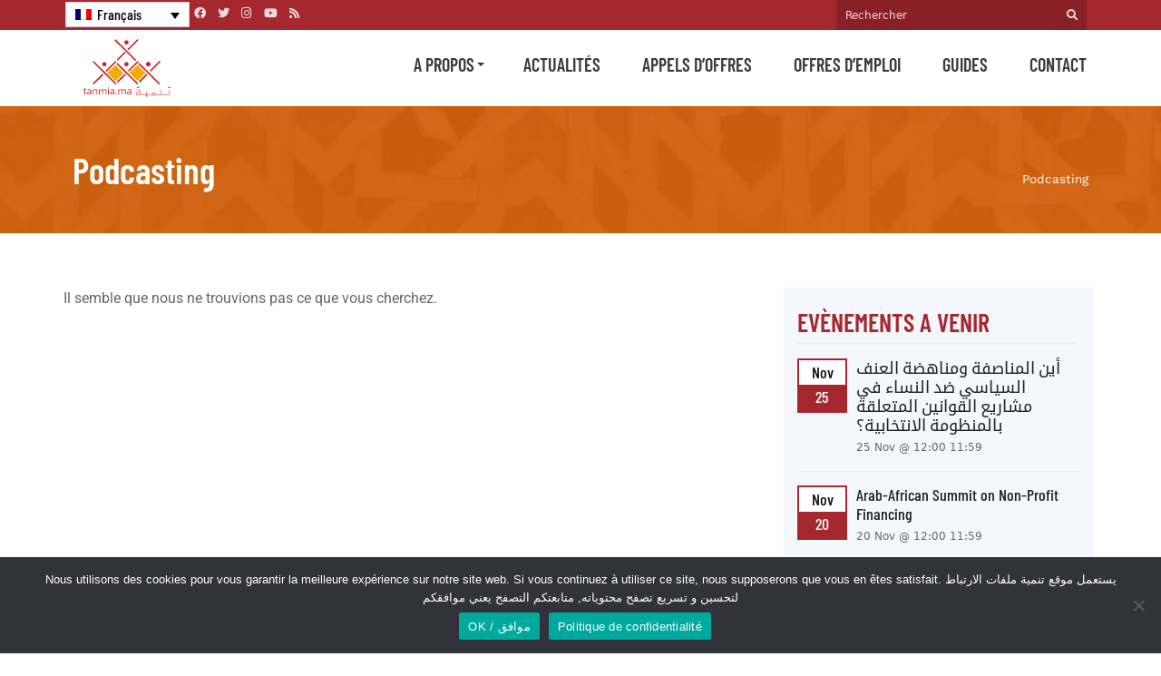

--- FILE ---
content_type: text/css
request_url: https://tanmia.ma/wp-content/themes/tanmia/style.css
body_size: 41583
content:
@charset "UTF-8";
/*
Theme Name: Tanmia
Theme URI: https://tudioweb.com/
Author: Tudioweb
Author URI: https://tudioweb.com/
Description: Description
Version: 1.0.0
Tested up to: 5.4
Requires PHP: 5.6
License: GNU General Public License v2 or later
License URI: LICENSE
Text Domain: tanmia

/*--------------------------------------------------------------
>>> TABLE OF CONTENTS:
----------------------------------------------------------------
# Generic
	- Normalize
	- Box sizing
# Base
	- Typography
	- Elements
	- Links
	- Forms
## Layouts
# Components
	- Navigation
	- Posts and pages
	- Comments
	- Widgets
	- Media
	- Captions
	- Galleries
# plugins
	- Jetpack infinite scroll
# Utilities
	- Accessibility
	- Alignments

--------------------------------------------------------------*/

/*--------------------------------------------------------------
# Generic
--------------------------------------------------------------*/

/* Normalize
--------------------------------------------- */

/*! normalize.css v8.0.1 | MIT License | github.com/necolas/normalize.css */

/* Document
	 ========================================================================== */
@font-face {
    font-family: 'Droid-Arabic-Kufi';
    src:url('fonts-ar/Droid-Arabic-Kufi.ttf.woff') format('woff'),
        url('fonts-ar/Droid-Arabic-Kufi.ttf.svg#Droid-Arabic-Kufi') format('svg'),
        url('fonts-ar/Droid-Arabic-Kufi.ttf.eot'),
        url('fonts-ar/Droid-Arabic-Kufi.ttf.eot?#iefix') format('embedded-opentype'); 
        font-weight: normal;
        font-style: normal;
}


/**
 * 1. Correct the line height in all browsers.
 * 2. Prevent adjustments of font size after orientation changes in iOS.
 */
html {
	line-height: 1.15;
	-webkit-text-size-adjust: 100%;
}

/* Sections
	 ========================================================================== */

/**
 * Remove the margin in all browsers.
 */




/* barlow-condensed-300 - latin */
@font-face {
  font-family: 'Barlow Condensed';
  font-style: normal;
  font-weight: 300;
  src: url('fonts/barlow-condensed-v5-latin-300.eot'); /* IE9 Compat Modes */
  src: local(''),
       url('fonts/barlow-condensed-v5-latin-300.eot?#iefix') format('embedded-opentype'), /* IE6-IE8 */
       url('fonts/barlow-condensed-v5-latin-300.woff2') format('woff2'), /* Super Modern Browsers */
       url('fonts/barlow-condensed-v5-latin-300.woff') format('woff'), /* Modern Browsers */
       url('fonts/barlow-condensed-v5-latin-300.ttf') format('truetype'), /* Safari, Android, iOS */
       url('fonts/barlow-condensed-v5-latin-300.svg#BarlowCondensed') format('svg'); /* Legacy iOS */
}
/* barlow-condensed-regular - latin */
@font-face {
  font-family: 'Barlow Condensed';
  font-style: normal;
  font-weight: 400;
  src: url('fonts/barlow-condensed-v5-latin-regular.eot'); /* IE9 Compat Modes */
  src: local(''),
       url('fonts/barlow-condensed-v5-latin-regular.eot?#iefix') format('embedded-opentype'), /* IE6-IE8 */
       url('fonts/barlow-condensed-v5-latin-regular.woff2') format('woff2'), /* Super Modern Browsers */
       url('fonts/barlow-condensed-v5-latin-regular.woff') format('woff'), /* Modern Browsers */
       url('fonts/barlow-condensed-v5-latin-regular.ttf') format('truetype'), /* Safari, Android, iOS */
       url('fonts/barlow-condensed-v5-latin-regular.svg#BarlowCondensed') format('svg'); /* Legacy iOS */
}
/* barlow-condensed-500 - latin */
@font-face {
  font-family: 'Barlow Condensed';
  font-style: normal;
  font-weight: 500;
  src: url('fonts/barlow-condensed-v5-latin-500.eot'); /* IE9 Compat Modes */
  src: local(''),
       url('fonts/barlow-condensed-v5-latin-500.eot?#iefix') format('embedded-opentype'), /* IE6-IE8 */
       url('fonts/barlow-condensed-v5-latin-500.woff2') format('woff2'), /* Super Modern Browsers */
       url('fonts/barlow-condensed-v5-latin-500.woff') format('woff'), /* Modern Browsers */
       url('fonts/barlow-condensed-v5-latin-500.ttf') format('truetype'), /* Safari, Android, iOS */
       url('fonts/barlow-condensed-v5-latin-500.svg#BarlowCondensed') format('svg'); /* Legacy iOS */
}
/* barlow-condensed-600 - latin */
@font-face {
  font-family: 'Barlow Condensed';
  font-style: normal;
  font-weight: 600;
  src: url('fonts/barlow-condensed-v5-latin-600.eot'); /* IE9 Compat Modes */
  src: local(''),
       url('fonts/barlow-condensed-v5-latin-600.eot?#iefix') format('embedded-opentype'), /* IE6-IE8 */
       url('fonts/barlow-condensed-v5-latin-600.woff2') format('woff2'), /* Super Modern Browsers */
       url('fonts/barlow-condensed-v5-latin-600.woff') format('woff'), /* Modern Browsers */
       url('fonts/barlow-condensed-v5-latin-600.ttf') format('truetype'), /* Safari, Android, iOS */
       url('fonts/barlow-condensed-v5-latin-600.svg#BarlowCondensed') format('svg'); /* Legacy iOS */
}
/* barlow-condensed-700 - latin */
@font-face {
  font-family: 'Barlow Condensed';
  font-style: normal;
  font-weight: 700;
  src: url('fonts/barlow-condensed-v5-latin-700.eot'); /* IE9 Compat Modes */
  src: local(''),
       url('fonts/barlow-condensed-v5-latin-700.eot?#iefix') format('embedded-opentype'), /* IE6-IE8 */
       url('fonts/barlow-condensed-v5-latin-700.woff2') format('woff2'), /* Super Modern Browsers */
       url('fonts/barlow-condensed-v5-latin-700.woff') format('woff'), /* Modern Browsers */
       url('fonts/barlow-condensed-v5-latin-700.ttf') format('truetype'), /* Safari, Android, iOS */
       url('fonts/barlow-condensed-v5-latin-700.svg#BarlowCondensed') format('svg'); /* Legacy iOS */
}
/* barlow-condensed-800 - latin */
@font-face {
  font-family: 'Barlow Condensed';
  font-style: normal;
  font-weight: 800;
  src: url('fonts/barlow-condensed-v5-latin-800.eot'); /* IE9 Compat Modes */
  src: local(''),
       url('fonts/barlow-condensed-v5-latin-800.eot?#iefix') format('embedded-opentype'), /* IE6-IE8 */
       url('fonts/barlow-condensed-v5-latin-800.woff2') format('woff2'), /* Super Modern Browsers */
       url('fonts/barlow-condensed-v5-latin-800.woff') format('woff'), /* Modern Browsers */
       url('fonts/barlow-condensed-v5-latin-800.ttf') format('truetype'), /* Safari, Android, iOS */
       url('fonts/barlow-condensed-v5-latin-800.svg#BarlowCondensed') format('svg'); /* Legacy iOS */
}
/* barlow-condensed-900 - latin */
@font-face {
  font-family: 'Barlow Condensed';
  font-style: normal;
  font-weight: 900;
  src: url('fonts/barlow-condensed-v5-latin-900.eot'); /* IE9 Compat Modes */
  src: local(''),
       url('fonts/barlow-condensed-v5-latin-900.eot?#iefix') format('embedded-opentype'), /* IE6-IE8 */
       url('fonts/barlow-condensed-v5-latin-900.woff2') format('woff2'), /* Super Modern Browsers */
       url('fonts/barlow-condensed-v5-latin-900.woff') format('woff'), /* Modern Browsers */
       url('fonts/barlow-condensed-v5-latin-900.ttf') format('truetype'), /* Safari, Android, iOS */
       url('fonts/barlow-condensed-v5-latin-900.svg#BarlowCondensed') format('svg'); /* Legacy iOS */
}



body {
	margin: 0 !important;

}

/**
 * Render the `main` element consistently in IE.
 */
main {
	display: block;
}

/**
 * Correct the font size and margin on `h1` elements within `section` and
 * `article` contexts in Chrome, Firefox, and Safari.
 */
h1 {
	font-size: 2em;
	margin: 0.67em 0;
}

/* Grouping content
	 ========================================================================== */

/**
 * 1. Add the correct box sizing in Firefox.
 * 2. Show the overflow in Edge and IE.
 */
hr {
	box-sizing: content-box;
	height: 0;
	overflow: visible;
}

/**
 * 1. Correct the inheritance and scaling of font size in all browsers.
 * 2. Correct the odd `em` font sizing in all browsers.
 */
pre {
	font-family: monospace, monospace;
	font-size: 1em;
}

/* Text-level semantics
	 ========================================================================== */

/**
 * Remove the gray background on active links in IE 10.
 */
a {
	background-color: transparent;
	color: #A5282F;
}
a:hover {color:#DF7522;}

/**
 * 1. Remove the bottom border in Chrome 57-
 * 2. Add the correct text decoration in Chrome, Edge, IE, Opera, and Safari.
 */
abbr[title] {
	border-bottom: none;
	text-decoration: underline;
	text-decoration: underline dotted;
}

/**
 * Add the correct font weight in Chrome, Edge, and Safari.
 */
b,
strong {
	font-weight: bolder;
}

/**
 * 1. Correct the inheritance and scaling of font size in all browsers.
 * 2. Correct the odd `em` font sizing in all browsers.
 */
code,
kbd,
samp {
	font-family: monospace, monospace;
	font-size: 1em;
}

/**
 * Add the correct font size in all browsers.
 */
small {
	font-size: 80%;
}

/**
 * Prevent `sub` and `sup` elements from affecting the line height in
 * all browsers.
 */
sub,
sup {
	font-size: 75%;
	line-height: 0;
	position: relative;
	vertical-align: baseline;
}

sub {
	bottom: -0.25em;
}

sup {
	top: -0.5em;
}

/* Embedded content
	 ========================================================================== */

/**
 * Remove the border on images inside links in IE 10.
 */
img {
	border-style: none;
}

/* Forms
	 ========================================================================== */

/**
 * 1. Change the font styles in all browsers.
 * 2. Remove the margin in Firefox and Safari.
 */
button,
input,
optgroup,
select,
textarea {
	font-family: inherit;
	font-size: 100%;
	line-height: 1.15;
	margin: 0;
}

/**
 * Show the overflow in IE.
 * 1. Show the overflow in Edge.
 */
button,
input {
	overflow: visible;
}

/**
 * Remove the inheritance of text transform in Edge, Firefox, and IE.
 * 1. Remove the inheritance of text transform in Firefox.
 */
button,
select {
	text-transform: none;
}

/**
 * Correct the inability to style clickable types in iOS and Safari.
 */
button,
[type="button"],
[type="reset"],
[type="submit"] {
	-webkit-appearance: button;
}

/**
 * Remove the inner border and padding in Firefox.
 */
button::-moz-focus-inner,
[type="button"]::-moz-focus-inner,
[type="reset"]::-moz-focus-inner,
[type="submit"]::-moz-focus-inner {
	border-style: none;
	padding: 0;
}

/**
 * Restore the focus styles unset by the previous rule.
 */
button:-moz-focusring,
[type="button"]:-moz-focusring,
[type="reset"]:-moz-focusring,
[type="submit"]:-moz-focusring {
	outline: 1px dotted ButtonText;
}

/**
 * Correct the padding in Firefox.
 */
fieldset {
	padding: 0.35em 0.75em 0.625em;
}

/**
 * 1. Correct the text wrapping in Edge and IE.
 * 2. Correct the color inheritance from `fieldset` elements in IE.
 * 3. Remove the padding so developers are not caught out when they zero out
 *		`fieldset` elements in all browsers.
 */
legend {
	box-sizing: border-box;
	color: inherit;
	display: table;
	max-width: 100%;
	padding: 0;
	white-space: normal;
}

/**
 * Add the correct vertical alignment in Chrome, Firefox, and Opera.
 */
progress {
	vertical-align: baseline;
}

/**
 * Remove the default vertical scrollbar in IE 10+.
 */
textarea {
	overflow: auto;
}

/**
 * 1. Add the correct box sizing in IE 10.
 * 2. Remove the padding in IE 10.
 */
[type="checkbox"],
[type="radio"] {
	box-sizing: border-box;
	padding: 0;
}

/**
 * Correct the cursor style of increment and decrement buttons in Chrome.
 */
[type="number"]::-webkit-inner-spin-button,
[type="number"]::-webkit-outer-spin-button {
	height: auto;
}

/**
 * 1. Correct the odd appearance in Chrome and Safari.
 * 2. Correct the outline style in Safari.
 */
[type="search"] {
	-webkit-appearance: textfield;
	outline-offset: -2px;
}

/**
 * Remove the inner padding in Chrome and Safari on macOS.
 */
[type="search"]::-webkit-search-decoration {
	-webkit-appearance: none;
}

/**
 * 1. Correct the inability to style clickable types in iOS and Safari.
 * 2. Change font properties to `inherit` in Safari.
 */
::-webkit-file-upload-button {
	-webkit-appearance: button;
	font: inherit;
}

/* Interactive
	 ========================================================================== */

/*
 * Add the correct display in Edge, IE 10+, and Firefox.
 */
details {
	display: block;
}

/*
 * Add the correct display in all browsers.
 */
summary {
	display: list-item;
}

/* Misc
	 ========================================================================== */

/**
 * Add the correct display in IE 10+.
 */
template {
	display: none;
}

/**
 * Add the correct display in IE 10.
 */
[hidden] {
	display: none;
}

/* Box sizing
--------------------------------------------- */

/* Inherit box-sizing to more easily change it's value on a component level.
@link http://css-tricks.com/inheriting-box-sizing-probably-slightly-better-best-practice/ */
*,
*::before,
*::after {
	box-sizing: inherit;
}

html {
	box-sizing: border-box;
}

/*--------------------------------------------------------------
# Base
--------------------------------------------------------------*/

/* Typography
--------------------------------------------- */
body,
button,
input,
select,
optgroup,
textarea {
	color: #404040;
	font-family: -apple-system, BlinkMacSystemFont, "Segoe UI", Roboto, Oxygen-Sans, Ubuntu, Cantarell, "Helvetica Neue", sans-serif;
	font-size: 1rem;
	line-height: 1.5;
}

h1,
h2,
h3,
h4,
h5,
h6 {
	clear: both;
	font-family: "Barlow Condensed","Droid-Arabic-Kufi", Sans-serif !important;
}
a{font-family: "Barlow Condensed", "Droid-Arabic-Kufi", Sans-serif !important;}
p {
	margin-bottom: 1.5em;
	font-family: "Work Sans","Droid-Arabic-Kufi", Sans-serif !important;
}

dfn,
cite,
em,
i {
	font-style: italic;
}

blockquote {
	margin: 0 1.5em;
}

address {
	margin: 0 0 1.5em;
}

pre {
	background: #eee;
	font-family: "Courier 10 Pitch", courier, monospace;
	line-height: 1.6;
	margin-bottom: 1.6em;
	max-width: 100%;
	overflow: auto;
	padding: 1.6em;
}

code,
kbd,
tt,
var {
	font-family: monaco, consolas, "Andale Mono", "DejaVu Sans Mono", monospace;
}

abbr,
acronym {
	border-bottom: 1px dotted #666;
	cursor: help;
}

mark,
ins {
	background: #fff9c0;
	text-decoration: none;
}

big {
	font-size: 125%;
}

/* Elements
--------------------------------------------- */
body {
	background: #fff;
}

hr {
	background-color: #ccc;
	border: 0;
	height: 1px;
	margin-bottom: 1.5em;
}

ul,
ol {
	margin: 0 0 1.5em 3em;
}

ul {
	list-style: disc;
}

ol {
	list-style: decimal;
}

li > ul,
li > ol {
	margin-bottom: 0;
	margin-left: 1.5em;
}

dt {
	font-weight: 700;
}

dd {
	margin: 0 1.5em 1.5em;
}

/* Make sure embeds and iframes fit their containers. */
embed,
iframe,
object {
	max-width: 100%;
}

img {
	height: auto;
	max-width: 100%;
}

figure {
	margin: 1em 0;
}

table {
	margin: 0 0 1.5em;
	width: 100%;
}

/* Links
--------------------------------------------- */
a {
	color: #4169e1;
}

a:visited {
	color: #800080;
}

a:hover,
a:focus,
a:active {
	color: #191970;
}

a:focus {
	outline: thin dotted;
}

a:hover,
a:active {
	outline: 0;
}

/* Forms
--------------------------------------------- */
button,
input[type="button"],
input[type="reset"],
input[type="submit"] {
	border: 1px solid;
	border-color: #ccc #ccc #bbb;
	border-radius: 3px;
	background: #e6e6e6;
	color: rgba(0, 0, 0, 0.8);
	line-height: 1;
	padding: 0.6em 1em 0.4em;
}

button:hover,
input[type="button"]:hover,
input[type="reset"]:hover,
input[type="submit"]:hover {
	border-color: #ccc #bbb #aaa;
}

button:active,
button:focus,
input[type="button"]:active,
input[type="button"]:focus,
input[type="reset"]:active,
input[type="reset"]:focus,
input[type="submit"]:active,
input[type="submit"]:focus {
	border-color: #aaa #bbb #bbb;
}

input[type="text"],
input[type="email"],
input[type="url"],
input[type="password"],
input[type="search"],
input[type="number"],
input[type="tel"],
input[type="range"],
input[type="date"],
input[type="month"],
input[type="week"],
input[type="time"],
input[type="datetime"],
input[type="datetime-local"],
input[type="color"],
textarea {
	color: #666;
	border: 1px solid #ccc;
	border-radius: 3px;
	padding: 3px;
}

input[type="text"]:focus,
input[type="email"]:focus,
input[type="url"]:focus,
input[type="password"]:focus,
input[type="search"]:focus,
input[type="number"]:focus,
input[type="tel"]:focus,
input[type="range"]:focus,
input[type="date"]:focus,
input[type="month"]:focus,
input[type="week"]:focus,
input[type="time"]:focus,
input[type="datetime"]:focus,
input[type="datetime-local"]:focus,
input[type="color"]:focus,
textarea:focus {
	color: #111;
}

select {
	border: 1px solid #ccc;
}

textarea {
	width: 100%;
}

/*--------------------------------------------------------------
# Layouts
--------------------------------------------------------------*/

/*--------------------------------------------------------------
# Components
--------------------------------------------------------------*/

/* Navigation
--------------------------------------------- */
.main-navigation {
	display: block;
	width: 100%;
}

.main-navigation ul {
	display: none;
	list-style: none;
	margin: 0;
	padding-left: 0;
}

.main-navigation ul ul {
	box-shadow: 0 3px 3px rgba(0, 0, 0, 0.2);
	float: left;
	position: absolute;
	top: 100%;
	left: -999em;
	z-index: 99999;
}

.main-navigation ul ul ul {
	left: -999em;
	top: 0;
}

.main-navigation ul ul li:hover > ul,
.main-navigation ul ul li.focus > ul {
	display: block;
	left: auto;
}

.main-navigation ul ul a {
	width: 200px;
}

.main-navigation ul li:hover > ul,
.main-navigation ul li.focus > ul {
	left: auto;
}

.main-navigation li {
	position: relative;
}

.main-navigation a {
	display: block;
	text-decoration: none;
}

/* Small menu. */
.menu-toggle,
.main-navigation.toggled ul {
	display: block;
}



#site-navigation 
button.navbar-toggler {
    border: none;
}

.main-navigation .sub-menu {
	background-color: #FFF;
	max-width: 250px;
	display: list-item;
	margin-left: 23px;
}
@media(min-width:768px){
.menu-item-has-children > a::after {
    content: "";
    display: inline;
	border-left: 4px solid transparent;
	border-right: 4px solid transparent;
	border-top: 4px solid #333;
	position: relative;
	left: 3px;
	top: 14px;
}
}
#primary-menu .sub-menu li a{
	padding: 10px 15px;
}

#primary-menu .sub-menu li a:hover{
	background-color: #DF7522;
	color: #FFF;
}

.site-main .comment-navigation,
.site-main
.posts-navigation,
.site-main
.post-navigation {
	margin: 0 0 1.5em;
}

.comment-navigation .nav-links,
.posts-navigation .nav-links,
.post-navigation .nav-links {
	display: flex;
}

.comment-navigation .nav-previous,
.posts-navigation .nav-previous,
.post-navigation .nav-previous {
	flex: 1 0 50%;
}

.comment-navigation .nav-next,
.posts-navigation .nav-next,
.post-navigation .nav-next {
	text-align: end;
	flex: 1 0 50%;
}

/* Posts and pages
--------------------------------------------- */
.sticky {
	display: block;
}

.post,
.page {
	margin: 0 0 1.5em;
}

.updated:not(.published) {
	display: none;
}

.page-content,
.entry-content,
.entry-summary {
	margin: 1.5em 0 0;
}

.page-links {
	clear: both;
	margin: 0 0 1.5em;
}

/* Comments
--------------------------------------------- */
.comment-content a {
	word-wrap: break-word;
}

.bypostauthor {
	display: block;
}

/* Widgets
--------------------------------------------- */
.widget {
	margin: 0 0 1.5em;
}

.widget select {
	max-width: 100%;
}

/* Media
--------------------------------------------- */
.page-content .wp-smiley,
.entry-content .wp-smiley,
.comment-content .wp-smiley {
	border: none;
	margin-bottom: 0;
	margin-top: 0;
	padding: 0;
}

/* Make sure logo link wraps around logo image. */
.custom-logo-link {
	display: inline-block;
}

/* Captions
--------------------------------------------- */
.wp-caption {
	margin-bottom: 1.5em;
	max-width: 100%;
}

.wp-caption img[class*="wp-image-"] {
	display: block;
	margin-left: auto;
	margin-right: auto;
}

.wp-caption .wp-caption-text {
	margin: 0.8075em 0;
}

.wp-caption-text {
	text-align: center;
}

/* Galleries
--------------------------------------------- */
.gallery {
	margin-bottom: 1.5em;
	display: grid;
	grid-gap: 1.5em;
}

.gallery-item {
	display: inline-block;
	text-align: center;
	width: 100%;
}

.gallery-columns-2 {
	grid-template-columns: repeat(2, 1fr);
}

.gallery-columns-3 {
	grid-template-columns: repeat(3, 1fr);
}

.gallery-columns-4 {
	grid-template-columns: repeat(4, 1fr);
}

.gallery-columns-5 {
	grid-template-columns: repeat(5, 1fr);
}

.gallery-columns-6 {
	grid-template-columns: repeat(6, 1fr);
}

.gallery-columns-7 {
	grid-template-columns: repeat(7, 1fr);
}

.gallery-columns-8 {
	grid-template-columns: repeat(8, 1fr);
}

.gallery-columns-9 {
	grid-template-columns: repeat(9, 1fr);
}

.gallery-caption {
	display: block;
}

/*--------------------------------------------------------------
# Plugins
--------------------------------------------------------------*/

/* Jetpack infinite scroll
--------------------------------------------- */

/* Hide the Posts Navigation and the Footer when Infinite Scroll is in use. */
.infinite-scroll .posts-navigation,
.infinite-scroll.neverending .site-footer {
	display: none;
}

/* Re-display the Theme Footer when Infinite Scroll has reached its end. */
.infinity-end.neverending .site-footer {
	display: block;
}

/*--------------------------------------------------------------
# Utilities
--------------------------------------------------------------*/

/* Accessibility
--------------------------------------------- */

/* Text meant only for screen readers. */
.screen-reader-text {
	border: 0;
	clip: rect(1px, 1px, 1px, 1px);
	clip-path: inset(50%);
	height: 1px;
	margin: -1px;
	overflow: hidden;
	padding: 0;
	position: absolute !important;
	width: 1px;
	word-wrap: normal !important;
}

.screen-reader-text:focus {
	background-color: #f1f1f1;
	border-radius: 3px;
	box-shadow: 0 0 2px 2px rgba(0, 0, 0, 0.6);
	clip: auto !important;
	clip-path: none;
	color: #21759b;
	display: block;
	font-size: 0.875rem;
	font-weight: 700;
	height: auto;
	left: 5px;
	line-height: normal;
	padding: 15px 23px 14px;
	text-decoration: none;
	top: 5px;
	width: auto;
	z-index: 100000;
}

/* Do not show the outline on the skip link target. */
#primary[tabindex="-1"]:focus {
	outline: 0;
}

/* Alignments
--------------------------------------------- */
.alignleft {

	/*rtl:ignore*/
	float: left;

	/*rtl:ignore*/
	margin-right: 1.5em;
	margin-bottom: 1.5em;
}

.alignright {

	/*rtl:ignore*/
	float: right;

	/*rtl:ignore*/
	margin-left: 1.5em;
	margin-bottom: 1.5em;
}

.aligncenter {
	clear: both;
	display: block;
	margin-left: auto;
	margin-right: auto;
	margin-bottom: 1.5em;
}




/* Start HEADER */
#masthead{
	position: relative;
	z-index: 100;
	background-color: rgba(255,255,255,0.6);
}


.top-banner{
	background-color: #A5282F; 
	height: 28px;
	font-size: 13px;
}

.top-banner .left-widget{
	padding : 2px;
}

.top-banner .left-widget > div{
	display: inline-block;
}

.top-banner a{
	color: #d5cdc8;
	text-decoration: none;
}
.top-banner a:hover{
	color: #DF7522; 
}

.top-banner .header-search-form form input, .top-banner .header-search-form form button{
	height: 99%;
	border: 0px;
	border-radius: 0;
	margin: 0;
	background-color: #882026;
	color: #ddd;
	padding: 0 10px;
}
.top-banner .header-search-form form{
	background-color: #882026;
	height: 28px;
	float: right;
}
.lang-switcher .wpml-ls-link{
	display: inline;
	list-style: none;
	border-left : 1px solid #b44d52;
	padding: 0 5px; 
}

.lang-switcher .wpml-ls-first-item .wpml-ls-link{
	border-left :0;
}

.lang-switcher ul{
	padding : 0px;
	margin : 0px;
}

.lang-switcher .wpml-ls-legacy-list-horizontal{
	padding : 0px;
}


.networks-links a {
	padding: 0 5px;
}

/* Start Primary menu section*/
#primary-menu li{
	margin: 0px;
	text-transform: uppercase;
}

#primary-menu > li > a {
	padding: 23px 23px;
}

#primary-menu li:last-child{
	margin-right: 0px;
}

#primary-menu li a{
	color: #3b3b3b;
	font-weight: 600;
	font-family: "Barlow Condensed", Sans-serif !important;
}
#primary-menu{
	float: right;
}

.site-logo img{
	margin: 5px;
	width: 90px;
}
/* End Primary menu section*/

/* Start RevSlider section*/
#rev_slider_1_1_wrapper a{
	color: #FFF !important;
	padding: 5px;
}

#rev_slider_1_1_wrapper a i{
	top : 1px;
	left : 5px;
	font-weight: 300;
	position: relative;
}
/* End RevSlider section*/

/* END HEADER */

/* Start Main */
body.home main{
	display: block;
	margin: 0;
	position: relative;
	top: -71px;
}

.home-4-sections {
    position: relative;
    top: -60px;
    z-index: 10;
}

.home-4-sections .elementor-image-box-description a{
	font-size: 13px;
	margin-top: 13px;
	position: relative;
	color: #fff;
	font-family: "Barlow Condensed", Sans-serif;
	top: 5px;
	font-weight: 500;
}

body.home .page-content,
body.home .entry-content,
body.home .entry-summary {
	margin: 0;
}

/* END Main */






/* Start Footer */
footer.site-footer{
	background-color: #222;

}

footer.site-footer a,
footer.site-footer span,
footer.site-footer p {
	color: #a6a6a6;
	text-decoration: none;
}

footer.site-footer h3{
	color : #F9f9f9;
	text-transform: uppercase;
	font-family: "Barlow Condensed", Sans-serif;
	font-size: 18px;
}

footer.site-footer #Footer1{
	float: left;
	display: flex;
	margin: 10px 0;
	padding: 0;
}
footer.site-footer #Footer1 li{
	position: relative;
	list-style: none;
}


footer.site-footer .footer-level-1{
	border-bottom: 1px solid #444;
	height: 50px;
	font-size: 11px;
	padding: 6px 0;
	font-weight: 600;
}

footer.site-footer .footer-level-2 .footer-logo img{
	width: 175px;
	padding: 25px 0;
}

footer.site-footer .footer-level-2 > div > div{
	padding-top: 25px; 
}

footer.site-footer .about-menu {
	border-left : 1px solid #444;
	border-right : 1px solid #444;
}

footer.site-footer ul{
	padding: 0;
	margin: 0;
}

footer.site-footer ul li{
	font-size: 11px;
}

.footer-about-text{
	font-size: 12px;
}


footer.site-footer .footer-level-2 ul li,footer.site-footer .footer-level-3 ul li {
	padding: 8px 0;
}



footer.site-footer #Footer1 li a{
	padding: 10px;
}

footer.site-footer a{
	text-transform: uppercase;
}

footer.site-footer a:hover {
	color:#DF7522;
}

.footer-level-1-networks a {
    font-size: 15px;
    margin: 3px 6px !important;
    float: right;
    background: #FFF;
    width: 35px;
    height: 35px;
    text-align: center;
    border-radius: 50%;
    color: #333 !important;
    padding: 6px;
}

.footer-level-1-networks a:hover{
	background: #DF7522;
	color: #FFF;
}

.footer-level-3 {
	font-size: 12px;
	height: 60px;
	padding: 20px 0;
	border-top: #444 solid 1px;
}

.footer-level-3 span {
	color: #EEE !important;
}
.footer-level-3 .created-by span{
	float: right;
}

.footer-level-3 .created-by span a{
	color: #EEE !important;    text-transform: inherit !important;
}
.footer-level-3 .created-by span a .tud {
    color: #dc1f28 !important;    margin-left: 2px;
}
#Footer3 li {
    float: left;
    width: 50%;
}
/* End Footer */




/* Start Homepage Content */
.home-3-blocs a{
	color: #FFF;
	text-decoration-line: underline !important;
	font-weight: 600;
	margin-top: 15px;
	display: block;
}
.home-3-blocs a:hover{
	color: #DF7522;
	
}
/* End Homepage Content */


/* Start Homepage event list */
.event-item{
	display: flex;
	padding: 15px 0;
	border-bottom: 1px solid #EEE;
}

.event-item:last-child {
	border-bottom: 0;
}

.event-item:first-child {
	padding-top: 0;

}

.event-item-date {
    display: table;
    width: 50px;
    height: 50px;
    background-color: #a5282f;
    padding: 2px;
    font-size: 16px;
    text-align: center;
    color: #fff;
    font-weight: 500;
	font-family: "Barlow Condensed", Sans-serif !important;
	margin-right: 10px;
}

.event-item-title {
    font-size: 18px;
    margin-bottom: 1px;
}

.event-item-date-full {
    font-size: 12px;
    color: #adadad;
}

.event-item-date-strday {
    width: 100%;
    display: inline-block;
    background: #FFF;
	color: #111;
}


/* End Homepage event list */



/* start Homepage jobs list */

article.list-jobs-item a{
    border-style: solid;
    border-width: 2px 2px 2px 2px;
    padding: 10px 10px 10px 10px;
    background-color: #FFFFFF;
	border-color: #F0F0F0;
}

article.list-jobs-item{
	padding: 0px 8px 8px 8px;
}

.home-list-jobs .elementor-post__thumbnail {
	width: 90px;
}

.elementor-post__thumbnail img{
	width: 100%;
}

.home-list-jobs article a {
  display: flex; 
  height: 92px;
  letter-spacing: 1px;
}

.home-list-jobs h4 {
    color: #54595F;
    font-size: 13px;
    font-weight: 600;
	letter-spacing:0 !important;
}
 
.home-list-jobs .elementor-post__thumbnail{
	margin-right: 15px
}

.home-list-jobs .job-type {
    color: #a5282f;
    text-transform: uppercase;
    font-size: 11px;
    font-weight: 600;
}

.home-list-jobs article.list-jobs-item:hover *{
	background-color: #a5282f;
	color: #FFF;
}


.post-tags {
    font-size: 11px;
    margin: 2px;
    font-weight: 500;
    background-color: #df7522 !important;
    color: #FFF;
    padding: 1px 4px;
    border-radius: 3px;
}

select {
	width: 100%;
	height: 100%;
	background-color: #FFF;
	border: 0;
}

/* End Homepage jobs list */


/* Start page detail */

.elementor-share-btn_facebook{
    background-color: #3e68c0;
}

.elementor-share-btn_facebook .elementor-share-btn__icon {
    background-color: #3960b1 !important;
    color: #FFF !important;
}

.elementor-share-btn_twitter{
    background-color: #23abff;
}

.elementor-share-btn_twitter .elementor-share-btn__icon {
    background-color: #209eeb !important;
    color: #FFF !important;
}

.elementor-share-btn_whatsapp{
    background-color: #13d25a;
}

.elementor-share-btn_whatsapp .elementor-share-btn__icon {
    background-color: #14c255 !important;
    color: #FFF !important;
}

.elementor-share-btn_pinterest{
    background-color: #ea3145;
}

.elementor-share-btn_pinterest .elementor-share-btn__icon {
    background-color: #d82d40 !important;
    color: #FFF !important; 
}


.elementor-share-btn_email{
    background-color: #5d5d5d;
}

.elementor-share-btn_email .elementor-share-btn__icon {
    background-color: #565656 !important;
    color: #FFF !important; 
}

.elementor-share-btn .elementor-share-btn__icon{
    width: 47px !important;
    display: table;
    height: 100%;
    text-align: center;
    padding: 11px 0;
}

.elementor-share-buttons--skin-boxed .elementor-share-btn__text{
	padding-left: .6em !important;
}

.elementor-share-buttons--skin-boxed .elementor-share-btn__icon{
	margin-left: 0px;
}


.elementor-post-info__terms-list {
    color: #FFF;
}

.elementor-post-info__terms-list span {
    color: #A5282F;
    padding: 2px 9px;
    border: 1px solid #A5282F;
    border-radius: 1px;
    margin-right: 4px;
}

body.single .elementor-icon-list-icon{
	margin-right: 7px;
}

.elementor-post-info li:first-child {
    border-right: 1px solid #DDD;
	padding-right: 13px;
	
}


/* End page detail */



/* Projets  */
.img-bg-single img {
    position: absolute;
    width: 100%;
    height: 100%;
}

.img-bg-single {
    width: 100%;
    height: 150px;
    position: relative;
}
body.archive.post-type-archive.post-type-archive-projets  .article-section.col-lg-3.col-md-4 {
    margin-bottom: 30px;
}
div#col-description {
    border: 1px solid #f0f0f4;
    border-top: 0px !important;
    padding: 15px;
}
.tags small {
    color: #fff;
    background: #df7522;
    padding: 2px 6px;
    font-size: 11px;
}
body.single-projets span.elementor-post-info__terms-list-item {
    color: #a5282f !important;
    padding: 4px 14px;
    font-weight: 500 !important;
    font-size: 14px;
}
body.single-projets  li.elementor-icon-list-item.elementor-repeater-item-a45a4ec.elementor-inline-item {
    border: none !important;
}
body.single-projets  span.elementor-post-info__terms-list-item {
    width: 100px !important;
    float: left !important;
    text-align: center !important;
}

body.single-projets   .elementor-post-info__terms-list span {
    margin-right: 8px;
}
/*  */
.top-banner * {
    color: #ffffffd6;
    font-size: 13px;
}
.top-banner {
    height: 33px;

}

.site-logo img {
margin: 10px;
    width: 96px;
}
#primary-menu li a {
    font-size: 20px;
}

body.home main {
    top: -88px;
}
.top-banner .header-search-form form {
    height: 33px;
}
.top-banner .header-search-form form input::placeholder {
    color: #ffffffd6 !important;
    font-size: 12px;
}
*:focus {
    outline: 0 !important;
}
.top-banner  i.fa.fa-search {
    font-size: 12px;
    font-weight: 100 !important;
}
#primary-menu li:last-child a {
    padding-right: 0px !important;
}

@media (min-width: 1200px){
.container, .container-lg, .container-md, .container-sm, .container-xl {
    max-width: 1140px !important;
}
}
.event-item-date {
    width: 62px;
    height: 60px;
    }

    .event-item-date-strday {
    font-size: 18px;
}
span.event-item-date-intday {
    font-size: 18px;
}
.event-item-date-full {
    color: #666;
}
footer.site-footer #Footer1 li a{
    color: #fff !important;
	    font-size: 11px;
    line-height: 15px;
    font-weight: 400 !important;
    padding: 10px 10px;
    letter-spacing: 0.5px;
}
footer.site-footer #Footer1 li a:hover{
    color: #DF7522 !important;
}
footer ul {
    list-style: none !important;
}footer.site-footer .footer-level-2 > div > div{padding-top:0px !important}

footer.site-footer  .col-md-4.col-sm-12.about-menu {
    padding-top: 30px;
}
footer.site-footer  .col-md-8.col-sm-12 {
    padding-top: 30px;
}
footer.site-footer h3 {
    color: #fff;
    font-size: 23px;
	margin-bottom: 20px;
}
footer.site-footer .footer-level-2 ul li, footer.site-footer .footer-level-3 ul li {
    padding: 11px 0 !important;
}

.footer-about {
    padding: 20px;
}
footer.site-footer p {
    font-size: 13px;
}
footer.site-footer a:hover i {
    color: #fff !important;
}
.lang-switcher .wpml-ls-link {
    padding-bottom: 6px !important;
}
.networks-links.float-left.inline {
    padding-top: 3px;
    display: block;
    float: left;
}
.top-banner .left-widget > div {
    display: inline-block;
    float: left;
}
body.home .elementor-9 .elementor-element.elementor-element-c471ca1 .elementor-post__thumbnail__link {
    width: 100px;
}
body.home .elementor-9 .elementor-element.elementor-element-c471ca1.elementor-posts--thumbnail-left .elementor-post__thumbnail__link {
    margin-right: 15px;
}
.home-list-jobs h4 {
    color: #222;
    font-size: 14px;
    font-weight: 600;
}

footer .col-md-5.col-sm-12 {
    background-image: url(https://tanmia.tudiodev.com/wp-content/uploads/2021/03/footer-contact-bg.png);
    background-repeat: no-repeat;
    background-size: contain;
    background-position: center center;
}
.swiper-pagination.swiper-pagination-clickable.swiper-pagination-bullets {
    top: 100% !important;
}
@media (min-width:768px){
.header-search-form input[type="text"] {
    min-width: 240px;
}
}
@media (max-width:768px){
.site-branding {
    width: 80%;
}
	
.networks-links-mobile.d-flex.justify-content-around {
    padding: 10px 0px;
}
	footer.site-footer #Footer1 li a {
    padding: 5px !important;
    font-size: 10px !important;
}
	.footer-level-1-networks.d-md-block.d-flex.justify-content-evenly.col-md-6.col-sm-12 {
    margin: 0px !important;
    border-bottom: 1px solid #444;
    padding-bottom: 10px;
}
	.footer-level-3 * {
    text-align: center !important;
}
	.footer-level-3 .created-by span {
    float: initial;
    text-align: center !important;
    width: 100% !important;
}
	.col-md-4.col-sm-12.about-menu {
    border: none !important;
    text-align: center;
}
.footer-about-text, section.footer-area.footer-area-three {
    text-align: center !important;
}
	footer.site-footer .footer-level-1{border:none !important}
}
a.page-numbers {
    background: #f4f7fb;
    padding: 6px 16px;
}

a.page-numbers ,span.page-numbers{
    background: #f4f7fb;
    padding: 6px 16px;
}
a.page-numbers:hover ,span.page-numbers:hover{
	    background: #a5282f !important;color:#fff !important
}
span.page-numbers.current {
    background: #a5282f !important;
    padding: 6px 16px;
}

span.elementor-post-date:before {
    content: "\f073";
    font-family: "Font Awesome 5 Free";
	margin-right:5px
}
article.elementor-post.elementor-grid-item:last-child {
    border-bottom: 0px !important;
}
body.post-template-default.single.single-post span.elementor-post-info__item--type-date {
    color: #878D95 !important;
}
body.post-template-default.single.single-post .elementor-post-info__terms-list span {
    color: #A5282F !important;
    padding: 2px 9px;
    border: 1px solid #A5282F;
    border-radius: 1px;
    margin-right: 4px;
}
@media(min-width:768px) and (max-width:1200px){
	
#primary-menu li a {
    font-size: 15px;
    padding: 30px 8px;
}
	body.home main {
    top: -102px;
}
footer.site-footer #Footer1 li a {
    padding: 4px !important;
    font-size: 10px;
}
}
@media (min-width:768px) and (max-width:992px) {
	.home-list-jobs h4 
	{
    font-size: 14px !important;
    }
	footer.site-footer #Footer1 li a {
    padding: 7px !important;
	font-size:11px !important
}
}
section.footer-area h4 {
    color: #fff;
    margin-bottom: 25px;
}
footer ul.sub-menu {
    display: none !important;
}
ul#menu-thematique {
    columns: 2;
    -webkit-columns: 2;
    -moz-columns: 2;
}

.objectifs h3.elementor-icon-box-title {
    position: absolute;
    left: 19px;
    top: 8px;
}

#first-objectif h3.elementor-icon-box-title {
    top: 47px !important;
    position: absolute;
    left: 20px !important;
}

#block-objectif {
    z-index: 999;
}

@media only screen and (max-width: 768px){
#first-objectif h3.elementor-icon-box-title {
    top: 21% !important;
    left: 49% !important;
}
.objectifs h3.elementor-icon-box-title {
    position: absolute;
    left: 48%;
    top: 4%;
}
}
@media only screen and (max-width: 1200px){
.hide-1200{display:none !important}
}
.list-jobs-item .elementor-post__thumbnail{width:40%}
.list-jobs-item .elementor-post__text{width:60%}

ul.sub-menu a {
    font-size: 16px !important;
    font-weight: 500 !important;
}
.projets.type-projets p {
    text-align: justify;
}
.tribe-common .tribe-common-anchor-thin:active, .tribe-common .tribe-common-anchor-thin:focus, .tribe-common .tribe-common-anchor-thin:hover {
    color: #DF7522;
    border: 0 !important;
}
.tribe-common .tribe-common-anchor-thin:active, .tribe-common .tribe-common-anchor-thin:focus, .tribe-common .tribe-common-anchor-thin {
    border: 0 !important;
}
.tribe-events .datepicker .day.active {background:#DF7522;}
.tribe-events .datepicker .day.active, .tribe-events .datepicker .day.active.focused, .tribe-events .datepicker .day.active:focus, .tribe-events .datepicker .day.active:hover, .tribe-events .datepicker .month.active, .tribe-events .datepicker .month.active.focused, .tribe-events .datepicker .month.active:focus, .tribe-events .datepicker .month.active:hover, .tribe-events .datepicker .year.active, .tribe-events .datepicker .year.active.focused, .tribe-events .datepicker .year.active:focus, .tribe-events .datepicker .year.active:hover {
    background: #A5282F;
}
.elementor-1143 .elementor-element.elementor-element-452bc7d .elementor-icon-list-text a:hover {
    color: #DF7522;
}
.elementor-1143 .elementor-element.elementor-element-e0e8b67 span.post-navigation__prev--title:hover, .elementor-1143 .elementor-element.elementor-element-e0e8b67 span.post-navigation__next--title:hover {
    color: #DF7522;
}
.elementor-1643 .elementor-element.elementor-element-7f42ee57 .elementor-post__title a:hover { color: #A5282F; }
.elementor-post__read-more:hover {background: #A5282F;}
ul.post-attachments {padding: 0;}
ul.post-attachments a {color: #7D7D7D;}
ul.post-attachments a:hover {color: #DF7522;}
body.post-template-default.single.single .elementor-widget-container h3 {
    font-size: 28px;
    color: #a5282f;
    padding-bottom: 5px;
}
li.post-attachment.mime-application-pdf small {
    color: #a9a9a9;
}
span.post-navigation__prev--title {
    padding-right: 7px;
}
span.elementor-post-navigation__link__next {
    padding-left: 7px;
}
body.post-template-default.single.single-post .elementor-widget-container a {
    color: #A5282F;
}
body.post-template-default.single.single-post .elementor-widget-container a:hover {
    color: #DF7522;
}
span.elementor-post-info__terms-list a {
    color: #7d7d7d !important;
}
body.post-template-default.single.single-post .elementor-1143 .elementor-element.elementor-element-705d77d3 .elementor-image img {
    max-width: 750px !important;
    border-radius: 0px 0px 0px 0px !important;
    max-height: 300px !important;
    width: inherit !important;
}

.guide_img.img-bg-single.col-md-6 {    min-height: 265px !important;    padding: 0;}
a.guide_button {    background: #DF7522;    padding: 8px 13px;    font-size: 14px;    font-weight: 600;    color: #fff;}
a.guide_button:hover {    color: #fff;}
p.meta-post.guide_dat {    font-size: 12px;    color: #b1b1b1;    font-weight: 600;}
input.wpcf7-form-control.wpcf7-submit {
    font-size: 14px;
    font-weight: 600;
    text-transform: uppercase;
    background-color: #DF7522;
    border-radius: 0px 0px 0px 0px;
    padding: 12px 60px 12px 60px;
    border: 0;
    color: #fff;
}

input.wpcf7-form-control.wpcf7-text.wpcf7-validates-as-required {
    padding: 7px;
    border-radius: 0;
}

span.wpml-ls-native {
    color: #000 !important;
    font-family: "Barlow Condensed","Droid-Arabic-Kufi", Sans-serif !important;
    font-weight: 500 !important;
    font-size: 16px;
}
.wpml-ls-legacy-dropdown {width: 10.5em !important;}
a.wpml-ls-link {    display: block !important;}




p#breadcrumbs>span>span>a { font-size: 17px !important;    font-weight: 600;}
span.job-type {   display: none;}

p#breadcrumbs {  padding-top: 20px;}
p#breadcrumbs>span>span>a {  font-size: 18px; font-weight: 600;}

.event-item-infos {   width: 90% !important;}

--- FILE ---
content_type: text/css
request_url: https://tanmia.ma/wp-content/uploads/elementor/css/post-1643.css
body_size: 23355
content:
.elementor-1643 .elementor-element.elementor-element-a2739df > .elementor-container > .elementor-column > .elementor-widget-wrap{align-content:center;align-items:center;}.elementor-1643 .elementor-element.elementor-element-a2739df:not(.elementor-motion-effects-element-type-background), .elementor-1643 .elementor-element.elementor-element-a2739df > .elementor-motion-effects-container > .elementor-motion-effects-layer{background-color:#55595e;background-image:url("https://tanmia.ma/wp-content/uploads/2021/02/page-title-bg.jpg");}.elementor-1643 .elementor-element.elementor-element-a2739df > .elementor-container{min-height:140px;}.elementor-1643 .elementor-element.elementor-element-a2739df{transition:background 0.3s, border 0.3s, border-radius 0.3s, box-shadow 0.3s;}.elementor-1643 .elementor-element.elementor-element-a2739df > .elementor-background-overlay{transition:background 0.3s, border-radius 0.3s, opacity 0.3s;}.elementor-widget-heading .elementor-heading-title{font-family:var( --e-global-typography-primary-font-family ), Sans-serif;font-weight:var( --e-global-typography-primary-font-weight );color:var( --e-global-color-primary );}.elementor-1643 .elementor-element.elementor-element-85552df .elementor-heading-title{font-family:"Barlow Condensed", Sans-serif;font-weight:600;color:#ffffff;}.elementor-widget-breadcrumbs{font-family:var( --e-global-typography-secondary-font-family ), Sans-serif;font-weight:var( --e-global-typography-secondary-font-weight );}.elementor-1643 .elementor-element.elementor-element-c67b898{color:#FFFFFF;}.elementor-1643 .elementor-element.elementor-element-c67b898 a{color:#FFFFFF;}.elementor-1643 .elementor-element.elementor-element-21a7ff99{margin-top:60px;margin-bottom:0px;padding:0px 0px 0px 0px;}.elementor-1643 .elementor-element.elementor-element-18a79820 > .elementor-widget-wrap > .elementor-widget:not(.elementor-widget__width-auto):not(.elementor-widget__width-initial):not(:last-child):not(.elementor-absolute){margin-bottom:5px;}.elementor-1643 .elementor-element.elementor-element-18a79820 > .elementor-element-populated{padding:0px 20px 60px 0px;}.elementor-widget-posts .elementor-button{background-color:var( --e-global-color-accent );font-family:var( --e-global-typography-accent-font-family ), Sans-serif;font-weight:var( --e-global-typography-accent-font-weight );}.elementor-widget-posts .elementor-post__title, .elementor-widget-posts .elementor-post__title a{color:var( --e-global-color-secondary );font-family:var( --e-global-typography-primary-font-family ), Sans-serif;font-weight:var( --e-global-typography-primary-font-weight );}.elementor-widget-posts .elementor-post__meta-data{font-family:var( --e-global-typography-secondary-font-family ), Sans-serif;font-weight:var( --e-global-typography-secondary-font-weight );}.elementor-widget-posts .elementor-post__excerpt p{font-family:var( --e-global-typography-text-font-family ), Sans-serif;font-weight:var( --e-global-typography-text-font-weight );}.elementor-widget-posts .elementor-post__read-more{color:var( --e-global-color-accent );}.elementor-widget-posts a.elementor-post__read-more{font-family:var( --e-global-typography-accent-font-family ), Sans-serif;font-weight:var( --e-global-typography-accent-font-weight );}.elementor-widget-posts .elementor-post__card .elementor-post__badge{background-color:var( --e-global-color-accent );font-family:var( --e-global-typography-accent-font-family ), Sans-serif;font-weight:var( --e-global-typography-accent-font-weight );}.elementor-widget-posts .elementor-pagination{font-family:var( --e-global-typography-secondary-font-family ), Sans-serif;font-weight:var( --e-global-typography-secondary-font-weight );}.elementor-widget-posts .e-load-more-message{font-family:var( --e-global-typography-secondary-font-family ), Sans-serif;font-weight:var( --e-global-typography-secondary-font-weight );}.elementor-1643 .elementor-element.elementor-element-7f42ee57{--grid-row-gap:0px;--grid-column-gap:0px;}.elementor-1643 .elementor-element.elementor-element-7f42ee57 > .elementor-widget-container{margin:0px 0px 0px 0px;}.elementor-1643 .elementor-element.elementor-element-7f42ee57 .elementor-post__thumbnail__link{width:35%;}.elementor-1643 .elementor-element.elementor-element-7f42ee57 .elementor-post{border-style:solid;border-width:0px 0px 1px 0px;padding:20px 0px 20px 0px;border-color:#E3E3E3;}.elementor-1643 .elementor-element.elementor-element-7f42ee57 .elementor-post__text{padding:0px 0px 0px 0px;margin-bottom:0px;}.elementor-1643 .elementor-element.elementor-element-7f42ee57.elementor-posts--thumbnail-left .elementor-post__thumbnail__link{margin-right:15px;}.elementor-1643 .elementor-element.elementor-element-7f42ee57.elementor-posts--thumbnail-right .elementor-post__thumbnail__link{margin-left:15px;}.elementor-1643 .elementor-element.elementor-element-7f42ee57.elementor-posts--thumbnail-top .elementor-post__thumbnail__link{margin-bottom:15px;}.elementor-1643 .elementor-element.elementor-element-7f42ee57 .elementor-post__title, .elementor-1643 .elementor-element.elementor-element-7f42ee57 .elementor-post__title a{color:#000000;font-family:"Barlow Condensed", Sans-serif;font-size:28px;font-weight:600;letter-spacing:0px;}.elementor-1643 .elementor-element.elementor-element-7f42ee57 .elementor-post__title{margin-bottom:15px;}.elementor-1643 .elementor-element.elementor-element-7f42ee57 .elementor-post__meta-data{color:#999999;font-family:"Work Sans", Sans-serif;font-size:12px;font-weight:500;margin-bottom:10px;}.elementor-1643 .elementor-element.elementor-element-7f42ee57 .elementor-post__excerpt p{color:#888888;font-family:"Work Sans", Sans-serif;font-size:13px;font-weight:400;line-height:18px;}.elementor-1643 .elementor-element.elementor-element-7f42ee57 .elementor-post__excerpt{margin-bottom:18px;}.elementor-1643 .elementor-element.elementor-element-7f42ee57 .elementor-post__read-more{color:#FFFFFF;}.elementor-1643 .elementor-element.elementor-element-7f42ee57 a.elementor-post__read-more{font-family:"Work Sans", Sans-serif;font-weight:500;text-transform:uppercase;}.elementor-1643 .elementor-element.elementor-element-7f42ee57 .elementor-pagination{text-align:left;font-family:"Barlow Condensed", Sans-serif;font-size:18px;font-weight:600;margin-top:40px;}.elementor-1643 .elementor-element.elementor-element-7f42ee57 .elementor-pagination .page-numbers:not(.dots){color:#000000;}.elementor-1643 .elementor-element.elementor-element-7f42ee57 .elementor-pagination a.page-numbers:hover{color:#FFFFFF;}.elementor-1643 .elementor-element.elementor-element-7f42ee57 .elementor-pagination .page-numbers.current{color:#FFFFFF;}body:not(.rtl) .elementor-1643 .elementor-element.elementor-element-7f42ee57 .elementor-pagination .page-numbers:not(:first-child){margin-left:calc( 5px/2 );}body:not(.rtl) .elementor-1643 .elementor-element.elementor-element-7f42ee57 .elementor-pagination .page-numbers:not(:last-child){margin-right:calc( 5px/2 );}body.rtl .elementor-1643 .elementor-element.elementor-element-7f42ee57 .elementor-pagination .page-numbers:not(:first-child){margin-right:calc( 5px/2 );}body.rtl .elementor-1643 .elementor-element.elementor-element-7f42ee57 .elementor-pagination .page-numbers:not(:last-child){margin-left:calc( 5px/2 );}.elementor-widget-archive-posts .elementor-button{background-color:var( --e-global-color-accent );font-family:var( --e-global-typography-accent-font-family ), Sans-serif;font-weight:var( --e-global-typography-accent-font-weight );}.elementor-widget-archive-posts .elementor-post__title, .elementor-widget-archive-posts .elementor-post__title a{color:var( --e-global-color-secondary );font-family:var( --e-global-typography-primary-font-family ), Sans-serif;font-weight:var( --e-global-typography-primary-font-weight );}.elementor-widget-archive-posts .elementor-post__meta-data{font-family:var( --e-global-typography-secondary-font-family ), Sans-serif;font-weight:var( --e-global-typography-secondary-font-weight );}.elementor-widget-archive-posts .elementor-post__excerpt p{font-family:var( --e-global-typography-text-font-family ), Sans-serif;font-weight:var( --e-global-typography-text-font-weight );}.elementor-widget-archive-posts .elementor-post__read-more{color:var( --e-global-color-accent );}.elementor-widget-archive-posts a.elementor-post__read-more{font-family:var( --e-global-typography-accent-font-family ), Sans-serif;font-weight:var( --e-global-typography-accent-font-weight );}.elementor-widget-archive-posts .elementor-post__card .elementor-post__badge{background-color:var( --e-global-color-accent );font-family:var( --e-global-typography-accent-font-family ), Sans-serif;font-weight:var( --e-global-typography-accent-font-weight );}.elementor-widget-archive-posts .elementor-pagination{font-family:var( --e-global-typography-secondary-font-family ), Sans-serif;font-weight:var( --e-global-typography-secondary-font-weight );}.elementor-widget-archive-posts .e-load-more-message{font-family:var( --e-global-typography-secondary-font-family ), Sans-serif;font-weight:var( --e-global-typography-secondary-font-weight );}.elementor-widget-archive-posts .elementor-posts-nothing-found{color:var( --e-global-color-text );font-family:var( --e-global-typography-text-font-family ), Sans-serif;font-weight:var( --e-global-typography-text-font-weight );}.elementor-1643 .elementor-element.elementor-element-edbebd4{--grid-row-gap:40px;--grid-column-gap:0px;}.elementor-1643 .elementor-element.elementor-element-edbebd4 > .elementor-widget-container{margin:0px 0px 0px 0px;border-style:none;}.elementor-1643 .elementor-element.elementor-element-edbebd4 .elementor-post__thumbnail__link{width:35%;}.elementor-1643 .elementor-element.elementor-element-edbebd4.elementor-posts--thumbnail-left .elementor-post__thumbnail__link{margin-right:20px;}.elementor-1643 .elementor-element.elementor-element-edbebd4.elementor-posts--thumbnail-right .elementor-post__thumbnail__link{margin-left:20px;}.elementor-1643 .elementor-element.elementor-element-edbebd4.elementor-posts--thumbnail-top .elementor-post__thumbnail__link{margin-bottom:20px;}.elementor-1643 .elementor-element.elementor-element-edbebd4 .elementor-post__title, .elementor-1643 .elementor-element.elementor-element-edbebd4 .elementor-post__title a{color:#000000;font-size:28px;font-weight:600;}.elementor-1643 .elementor-element.elementor-element-edbebd4 .elementor-post__title{margin-bottom:15px;}.elementor-1643 .elementor-element.elementor-element-edbebd4 .elementor-post__meta-data{color:#999999;font-family:"Work Sans", Sans-serif;font-size:12px;font-weight:500;margin-bottom:10px;}.elementor-1643 .elementor-element.elementor-element-edbebd4 .elementor-post__excerpt p{color:#888888;font-family:"Work Sans", Sans-serif;font-size:13px;font-weight:400;}.elementor-1643 .elementor-element.elementor-element-edbebd4 .elementor-post__excerpt{margin-bottom:18px;}.elementor-1643 .elementor-element.elementor-element-edbebd4 .elementor-post__read-more{color:#FFFFFF;}.elementor-1643 .elementor-element.elementor-element-edbebd4 a.elementor-post__read-more{font-family:"Roboto", Sans-serif;font-weight:500;}.elementor-1643 .elementor-element.elementor-element-edbebd4 .elementor-post__text{margin-bottom:7px;}.elementor-1643 .elementor-element.elementor-element-edbebd4 .elementor-pagination{text-align:left;font-family:"Barlow Condensed", Sans-serif;font-size:18px;font-weight:600;margin-top:40px;}.elementor-1643 .elementor-element.elementor-element-edbebd4 .elementor-pagination .page-numbers:not(.dots){color:#000000;}.elementor-1643 .elementor-element.elementor-element-edbebd4 .elementor-pagination a.page-numbers:hover{color:#FFFFFF;}.elementor-1643 .elementor-element.elementor-element-edbebd4 .elementor-pagination .page-numbers.current{color:#FFFFFF;}body:not(.rtl) .elementor-1643 .elementor-element.elementor-element-edbebd4 .elementor-pagination .page-numbers:not(:first-child){margin-left:calc( 5px/2 );}body:not(.rtl) .elementor-1643 .elementor-element.elementor-element-edbebd4 .elementor-pagination .page-numbers:not(:last-child){margin-right:calc( 5px/2 );}body.rtl .elementor-1643 .elementor-element.elementor-element-edbebd4 .elementor-pagination .page-numbers:not(:first-child){margin-right:calc( 5px/2 );}body.rtl .elementor-1643 .elementor-element.elementor-element-edbebd4 .elementor-pagination .page-numbers:not(:last-child){margin-left:calc( 5px/2 );}.elementor-1643 .elementor-element.elementor-element-4600470{--grid-row-gap:40px;--grid-column-gap:0px;}.elementor-1643 .elementor-element.elementor-element-4600470 > .elementor-widget-container{margin:0px 0px 0px 0px;border-style:none;}.elementor-1643 .elementor-element.elementor-element-4600470 .elementor-post__thumbnail__link{width:35%;}.elementor-1643 .elementor-element.elementor-element-4600470.elementor-posts--thumbnail-left .elementor-post__thumbnail__link{margin-right:20px;}.elementor-1643 .elementor-element.elementor-element-4600470.elementor-posts--thumbnail-right .elementor-post__thumbnail__link{margin-left:20px;}.elementor-1643 .elementor-element.elementor-element-4600470.elementor-posts--thumbnail-top .elementor-post__thumbnail__link{margin-bottom:20px;}.elementor-1643 .elementor-element.elementor-element-4600470 .elementor-post__title, .elementor-1643 .elementor-element.elementor-element-4600470 .elementor-post__title a{color:#000000;font-size:28px;font-weight:600;}.elementor-1643 .elementor-element.elementor-element-4600470 .elementor-post__title{margin-bottom:15px;}.elementor-1643 .elementor-element.elementor-element-4600470 .elementor-post__meta-data{color:#999999;font-family:"Work Sans", Sans-serif;font-size:12px;font-weight:500;margin-bottom:10px;}.elementor-1643 .elementor-element.elementor-element-4600470 .elementor-post__excerpt p{color:#888888;font-family:"Work Sans", Sans-serif;font-size:13px;font-weight:400;}.elementor-1643 .elementor-element.elementor-element-4600470 .elementor-post__excerpt{margin-bottom:18px;}.elementor-1643 .elementor-element.elementor-element-4600470 .elementor-post__read-more{color:#FFFFFF;}.elementor-1643 .elementor-element.elementor-element-4600470 a.elementor-post__read-more{font-family:"Roboto", Sans-serif;font-weight:500;}.elementor-1643 .elementor-element.elementor-element-4600470 .elementor-post__text{margin-bottom:7px;}.elementor-1643 .elementor-element.elementor-element-4600470 .elementor-pagination{text-align:left;font-family:"Barlow Condensed", Sans-serif;font-size:18px;font-weight:600;margin-top:40px;}.elementor-1643 .elementor-element.elementor-element-4600470 .elementor-pagination .page-numbers:not(.dots){color:#000000;}.elementor-1643 .elementor-element.elementor-element-4600470 .elementor-pagination a.page-numbers:hover{color:#FFFFFF;}.elementor-1643 .elementor-element.elementor-element-4600470 .elementor-pagination .page-numbers.current{color:#FFFFFF;}body:not(.rtl) .elementor-1643 .elementor-element.elementor-element-4600470 .elementor-pagination .page-numbers:not(:first-child){margin-left:calc( 5px/2 );}body:not(.rtl) .elementor-1643 .elementor-element.elementor-element-4600470 .elementor-pagination .page-numbers:not(:last-child){margin-right:calc( 5px/2 );}body.rtl .elementor-1643 .elementor-element.elementor-element-4600470 .elementor-pagination .page-numbers:not(:first-child){margin-right:calc( 5px/2 );}body.rtl .elementor-1643 .elementor-element.elementor-element-4600470 .elementor-pagination .page-numbers:not(:last-child){margin-left:calc( 5px/2 );}.elementor-1643 .elementor-element.elementor-element-2959092e:not(.elementor-motion-effects-element-type-background) > .elementor-widget-wrap, .elementor-1643 .elementor-element.elementor-element-2959092e > .elementor-widget-wrap > .elementor-motion-effects-container > .elementor-motion-effects-layer{background-color:#F4F7FB;}.elementor-1643 .elementor-element.elementor-element-2959092e > .elementor-element-populated{transition:background 0.3s, border 0.3s, border-radius 0.3s, box-shadow 0.3s;padding:15px 15px 15px 15px;}.elementor-1643 .elementor-element.elementor-element-2959092e > .elementor-element-populated > .elementor-background-overlay{transition:background 0.3s, border-radius 0.3s, opacity 0.3s;}.elementor-1643 .elementor-element.elementor-element-b372248 > .elementor-widget-container{margin:5px 5px 5px 0px;padding:4px 4px 8px 0px;border-style:solid;border-width:0px 0px 3px 0px;border-color:#F0F0F0;border-radius:0px 0px 0px 0px;}.elementor-1643 .elementor-element.elementor-element-b372248 .elementor-heading-title{font-family:"Roboto", Sans-serif;font-size:28px;font-weight:600;color:#A5282F;}.elementor-1643 .elementor-element.elementor-element-f220a32 > .elementor-widget-container{margin:5px 5px 5px 0px;padding:4px 4px 8px 0px;border-style:solid;border-width:0px 0px 3px 0px;border-color:#F0F0F0;border-radius:0px 0px 0px 0px;}.elementor-1643 .elementor-element.elementor-element-f220a32 .elementor-heading-title{font-family:"Roboto", Sans-serif;font-size:28px;font-weight:600;color:#A5282F;}.elementor-1643 .elementor-element.elementor-element-1da4d3b > .elementor-widget-container{background-color:#FFFFFF;padding:15px 10px 15px 10px;}.elementor-1643 .elementor-element.elementor-element-24debfe{width:100%;max-width:100%;align-self:center;z-index:0;}.elementor-1643 .elementor-element.elementor-element-24debfe > .elementor-widget-container{margin:0px 0px 0px 0px;padding:0px 0px 0px 0px;}.elementor-1643 .elementor-element.elementor-element-b0e257b{width:100%;max-width:100%;align-self:center;z-index:0;}.elementor-1643 .elementor-element.elementor-element-b0e257b > .elementor-widget-container{margin:0px 0px 0px 0px;padding:0px 0px 0px 0px;}.elementor-1643 .elementor-element.elementor-element-5378804{width:100%;max-width:100%;align-self:center;z-index:0;}.elementor-1643 .elementor-element.elementor-element-5378804 > .elementor-widget-container{margin:0px 0px 0px 0px;padding:0px 0px 0px 0px;}@media(max-width:1024px){.elementor-1643 .elementor-element.elementor-element-a2739df{padding:0px 20px 0px 20px;}.elementor-1643 .elementor-element.elementor-element-21a7ff99{margin-top:100px;margin-bottom:0px;}.elementor-1643 .elementor-element.elementor-element-18a79820 > .elementor-element-populated{padding:0px 50px 0px 50px;}.elementor-1643 .elementor-element.elementor-element-7f42ee57 .elementor-posts-container .elementor-post__thumbnail{padding-bottom:calc( 0.8 * 100% );}.elementor-1643 .elementor-element.elementor-element-7f42ee57:after{content:"0.8";}.elementor-1643 .elementor-element.elementor-element-7f42ee57 .elementor-post__thumbnail__link{width:45%;}.elementor-1643 .elementor-element.elementor-element-2959092e > .elementor-element-populated{padding:0px 50px 0px 50px;}}@media(max-width:767px){.elementor-1643 .elementor-element.elementor-element-85552df{text-align:center;}.elementor-1643 .elementor-element.elementor-element-21a7ff99{margin-top:50px;margin-bottom:50px;}.elementor-1643 .elementor-element.elementor-element-18a79820 > .elementor-element-populated{padding:20px 20px 20px 20px;}.elementor-1643 .elementor-element.elementor-element-7f42ee57 .elementor-posts-container .elementor-post__thumbnail{padding-bottom:calc( 1.75 * 100% );}.elementor-1643 .elementor-element.elementor-element-7f42ee57:after{content:"1.75";}.elementor-1643 .elementor-element.elementor-element-7f42ee57 .elementor-post__thumbnail__link{width:35%;}.elementor-1643 .elementor-element.elementor-element-7f42ee57 .elementor-post__title, .elementor-1643 .elementor-element.elementor-element-7f42ee57 .elementor-post__title a{font-size:16px;}.elementor-1643 .elementor-element.elementor-element-7f42ee57 .elementor-post__meta-data{font-size:12px;}.elementor-1643 .elementor-element.elementor-element-7f42ee57 .elementor-post__excerpt p{font-size:12px;}.elementor-1643 .elementor-element.elementor-element-edbebd4{--grid-row-gap:51px;--grid-column-gap:51px;}.elementor-1643 .elementor-element.elementor-element-edbebd4 .elementor-posts-container .elementor-post__thumbnail{padding-bottom:calc( 1 * 100% );}.elementor-1643 .elementor-element.elementor-element-edbebd4:after{content:"1";}.elementor-1643 .elementor-element.elementor-element-edbebd4 .elementor-post__thumbnail__link{width:100%;}.elementor-1643 .elementor-element.elementor-element-edbebd4.elementor-posts--thumbnail-left .elementor-post__thumbnail__link{margin-right:21px;}.elementor-1643 .elementor-element.elementor-element-edbebd4.elementor-posts--thumbnail-right .elementor-post__thumbnail__link{margin-left:21px;}.elementor-1643 .elementor-element.elementor-element-edbebd4.elementor-posts--thumbnail-top .elementor-post__thumbnail__link{margin-bottom:21px;}.elementor-1643 .elementor-element.elementor-element-4600470{--grid-row-gap:54px;--grid-column-gap:51px;}.elementor-1643 .elementor-element.elementor-element-4600470 .elementor-posts-container .elementor-post__thumbnail{padding-bottom:calc( 1 * 100% );}.elementor-1643 .elementor-element.elementor-element-4600470:after{content:"1";}.elementor-1643 .elementor-element.elementor-element-4600470 .elementor-post__thumbnail__link{width:59%;}.elementor-1643 .elementor-element.elementor-element-4600470.elementor-posts--thumbnail-left .elementor-post__thumbnail__link{margin-right:21px;}.elementor-1643 .elementor-element.elementor-element-4600470.elementor-posts--thumbnail-right .elementor-post__thumbnail__link{margin-left:21px;}.elementor-1643 .elementor-element.elementor-element-4600470.elementor-posts--thumbnail-top .elementor-post__thumbnail__link{margin-bottom:21px;}.elementor-1643 .elementor-element.elementor-element-4600470 .elementor-post__title, .elementor-1643 .elementor-element.elementor-element-4600470 .elementor-post__title a{font-size:19px;}.elementor-1643 .elementor-element.elementor-element-2959092e > .elementor-element-populated{padding:20px 20px 20px 20px;}}@media(min-width:768px){.elementor-1643 .elementor-element.elementor-element-18a79820{width:69.665%;}.elementor-1643 .elementor-element.elementor-element-2959092e{width:30%;}}@media(max-width:1024px) and (min-width:768px){.elementor-1643 .elementor-element.elementor-element-18a79820{width:100%;}.elementor-1643 .elementor-element.elementor-element-2959092e{width:100%;}}/* Start custom CSS for posts, class: .elementor-element-7f42ee57 */.elementor-post__read-more{
    background-color: #DF7522;
    padding: 8px 12px;
    color: #FFF;
}/* End custom CSS */
/* Start custom CSS for archive-posts, class: .elementor-element-edbebd4 */.elementor-post__read-more{
    background-color: #DF7522;
    padding: 8px 12px;
    color: #FFF;
}/* End custom CSS */
/* Start custom CSS for archive-posts, class: .elementor-element-4600470 */.elementor-post__read-more{
    background-color: #DF7522;
    padding: 8px 12px;
    color: #FFF;
}/* End custom CSS */
/* Start custom CSS for wp-widget-archives, class: .elementor-element-1da4d3b */.elementor-widget-wp-widget-archives h5{
    display: none;
}/* End custom CSS */
/* Start custom CSS for wp-widget-media_image, class: .elementor-element-24debfe */.img-side-bar img {
    width: 100%
}/* End custom CSS */
/* Start custom CSS for wp-widget-media_image, class: .elementor-element-b0e257b */.img-side-bar img {
    width: 100%
}/* End custom CSS */
/* Start custom CSS for wp-widget-media_image, class: .elementor-element-5378804 */.img-side-bar img {
    width: 100%
}/* End custom CSS */

--- FILE ---
content_type: text/css
request_url: https://tanmia.ma/wp-content/themes/tanmia/responsive.css
body_size: 1076
content:
/* Start Respensive */
@media screen and (min-width: 37.5em) {

	.menu-toggle {
		display: none;
	}

	.main-navigation ul {
		display: flex;
	}
}

@media screen and (max-width: 767px) {
	.menu-desktop .site-branding,
	.menu-desktop #site-navigation {
		display: none;
	}
	.header-search-form form{
		width: max-content;
	}
	.header-search-form input{
		width: 150px;
	}
	.menu-mobile #primary-menu{
		float: initial;
    	margin: auto;
	}
	.menu-mobile #primary-menu li {
		margin: 10px;
	}
	.menu-mobile #primary-menu a {
		text-decoration: none;
	}
	.networks-links{
		display: none !important;
	}
	.networks-links-mobile a{
		padding: 0 5px;
		color: #d5cdc8;
		text-decoration: none;
	}
	.footer-level-1-networks{
		margin-top: 10px !important;
	}

	footer.site-footer .footer-level-2 .footer-logo img{
		display: block;
		margin: auto;
		margin-top: 40px;
	}

	footer.site-footer #Footer1 li a {
		padding: 4px;
	}

	.footer-level-3 {
		height: 90px;
	}
}

@media screen and (min-width: 768px) {
	.menu-mobile #site-navigation {
		display: none;
	}
}
/* End Respensive */

--- FILE ---
content_type: image/svg+xml
request_url: https://tanmia.ma/wp-content/themes/tanmia/images/tanmia-logo.svg
body_size: 8526
content:
<?xml version="1.0" encoding="utf-8"?>
<!-- Generator: Adobe Illustrator 24.0.2, SVG Export Plug-In . SVG Version: 6.00 Build 0)  -->
<svg version="1.1" xmlns="http://www.w3.org/2000/svg" xmlns:xlink="http://www.w3.org/1999/xlink" x="0px" y="0px"
	 viewBox="0 0 448.9 300.7" style="enable-background:new 0 0 448.9 300.7;" xml:space="preserve">
<style type="text/css">
	.st0{display:none;fill:#C0341F;}
	.st1{fill:#CD2122;}
	.st2{fill-rule:evenodd;clip-rule:evenodd;fill:#CD2122;}
	.st3{fill:#F3AC00;}
</style>
<g id="Layer_1">
	<path class="st0" d="M269.1,205.2c-1.8,0-3.2,1.3-3.2,2.9s1.4,2.9,3.2,2.9c1.8,0,3.2-1.3,3.2-2.9S270.9,205.2,269.1,205.2z"/>
	<g>
		<g>
			<path class="st1" d="M12.2,285.3c0.7,0,1.4-0.1,2.1-0.2c0.7-0.1,1.2-0.2,1.6-0.3v3.1c-0.4,0.2-1.1,0.4-1.9,0.5
				c-0.9,0.1-1.6,0.2-2.3,0.2c-5.2,0-7.8-2.7-7.8-8.2v-15.9H0v-2l3.8-1.7l1.7-5.7h2.3v6.2h7.8v3.2H7.9v15.8c0,1.6,0.4,2.9,1.2,3.7
				C9.8,284.9,10.9,285.3,12.2,285.3z"/>
			<path class="st1" d="M37.7,288.1l-0.8-3.8h-0.2c-1.3,1.7-2.7,2.8-4,3.4c-1.3,0.6-3,0.9-5,0.9c-2.7,0-4.7-0.7-6.2-2.1
				c-1.5-1.4-2.3-3.3-2.3-5.8c0-5.4,4.3-8.3,13-8.5l4.5-0.1v-1.7c0-2.1-0.5-3.7-1.4-4.7c-0.9-1-2.4-1.5-4.3-1.5
				c-2.2,0-4.8,0.7-7.6,2.1l-1.2-3.1c1.3-0.7,2.8-1.3,4.3-1.7c1.6-0.4,3.1-0.6,4.7-0.6c3.2,0,5.6,0.7,7.1,2.1
				c1.5,1.4,2.3,3.7,2.3,6.8v18.3H37.7z M28.5,285.3c2.5,0,4.5-0.7,6-2.1c1.4-1.4,2.2-3.3,2.2-5.8V275l-4.1,0.2
				c-3.2,0.1-5.6,0.6-7,1.5c-1.4,0.9-2.1,2.3-2.1,4.1c0,1.5,0.4,2.6,1.3,3.4C25.7,284.9,26.9,285.3,28.5,285.3z"/>
			<path class="st1" d="M67.4,288.1v-17.3c0-2.2-0.5-3.8-1.5-4.9c-1-1.1-2.6-1.6-4.7-1.6c-2.8,0-4.9,0.8-6.2,2.3c-1.3,1.5-2,4-2,7.5
				v14.1h-4.1v-26.8h3.3L53,265h0.2c0.8-1.3,2-2.3,3.5-3.1c1.5-0.7,3.2-1.1,5-1.1c3.2,0,5.7,0.8,7.3,2.3c1.6,1.6,2.4,4,2.4,7.5v17.5
				H67.4z"/>
			<path class="st1" d="M114,288.1v-17.4c0-2.1-0.5-3.7-1.4-4.8c-0.9-1.1-2.3-1.6-4.3-1.6c-2.5,0-4.4,0.7-5.6,2.2
				c-1.2,1.5-1.8,3.7-1.8,6.7v15h-4.1v-17.4c0-2.1-0.5-3.7-1.4-4.8c-0.9-1.1-2.3-1.6-4.3-1.6c-2.5,0-4.4,0.8-5.6,2.3
				c-1.2,1.5-1.8,4-1.8,7.5v14.1h-4.1v-26.8h3.3l0.7,3.7H84c0.8-1.3,1.8-2.3,3.2-3.1c1.4-0.7,3-1.1,4.7-1.1c4.2,0,6.9,1.5,8.2,4.5
				h0.2c0.8-1.4,2-2.5,3.5-3.3c1.5-0.8,3.2-1.2,5.2-1.2c3,0,5.3,0.8,6.8,2.3c1.5,1.6,2.3,4,2.3,7.5v17.5H114z"/>
			<path class="st1" d="M126.1,254.1c0-0.9,0.2-1.6,0.7-2c0.5-0.4,1-0.6,1.7-0.6c0.7,0,1.2,0.2,1.7,0.7c0.5,0.4,0.7,1.1,0.7,2
				c0,0.9-0.2,1.6-0.7,2c-0.5,0.4-1,0.7-1.7,0.7c-0.7,0-1.3-0.2-1.7-0.7C126.3,255.7,126.1,255,126.1,254.1z M130.5,288.1h-4.1
				v-26.8h4.1V288.1z"/>
			<path class="st1" d="M155.6,288.1l-0.8-3.8h-0.2c-1.3,1.7-2.7,2.8-4,3.4c-1.3,0.6-3,0.9-5,0.9c-2.7,0-4.7-0.7-6.2-2.1
				c-1.5-1.4-2.3-3.3-2.3-5.8c0-5.4,4.3-8.3,13-8.5l4.5-0.1v-1.7c0-2.1-0.5-3.7-1.4-4.7s-2.4-1.5-4.3-1.5c-2.2,0-4.8,0.7-7.6,2.1
				l-1.2-3.1c1.3-0.7,2.8-1.3,4.3-1.7c1.6-0.4,3.1-0.6,4.7-0.6c3.2,0,5.6,0.7,7.1,2.1c1.5,1.4,2.3,3.7,2.3,6.8v18.3H155.6z
				 M146.4,285.3c2.5,0,4.5-0.7,6-2.1c1.4-1.4,2.2-3.3,2.2-5.8V275l-4.1,0.2c-3.2,0.1-5.6,0.6-7,1.5c-1.4,0.9-2.1,2.3-2.1,4.1
				c0,1.5,0.4,2.6,1.3,3.4C143.6,284.9,144.8,285.3,146.4,285.3z"/>
			<path class="st1" d="M166.4,285.6c0-1.1,0.2-1.9,0.7-2.5c0.5-0.6,1.2-0.8,2.1-0.8c0.9,0,1.7,0.3,2.2,0.8c0.5,0.6,0.8,1.4,0.8,2.5
				c0,1.1-0.3,1.9-0.8,2.4c-0.5,0.6-1.3,0.9-2.2,0.9c-0.8,0-1.5-0.3-2.1-0.8C166.6,287.6,166.4,286.7,166.4,285.6z"/>
			<path class="st1" d="M214.4,288.1v-17.4c0-2.1-0.5-3.7-1.4-4.8c-0.9-1.1-2.3-1.6-4.3-1.6c-2.5,0-4.4,0.7-5.6,2.2
				c-1.2,1.5-1.8,3.7-1.8,6.7v15h-4.1v-17.4c0-2.1-0.5-3.7-1.4-4.8c-0.9-1.1-2.3-1.6-4.3-1.6c-2.5,0-4.4,0.8-5.6,2.3
				c-1.2,1.5-1.8,4-1.8,7.5v14.1h-4.1v-26.8h3.3l0.7,3.7h0.2c0.8-1.3,1.8-2.3,3.2-3.1c1.4-0.7,3-1.1,4.7-1.1c4.2,0,6.9,1.5,8.2,4.5
				h0.2c0.8-1.4,2-2.5,3.5-3.3c1.5-0.8,3.2-1.2,5.2-1.2c3,0,5.3,0.8,6.8,2.3c1.5,1.6,2.3,4,2.3,7.5v17.5H214.4z"/>
			<path class="st1" d="M243.3,288.1l-0.8-3.8h-0.2c-1.3,1.7-2.7,2.8-4,3.4c-1.3,0.6-3,0.9-5,0.9c-2.7,0-4.7-0.7-6.2-2.1
				c-1.5-1.4-2.3-3.3-2.3-5.8c0-5.4,4.3-8.3,13-8.5l4.5-0.1v-1.7c0-2.1-0.5-3.7-1.4-4.7c-0.9-1-2.4-1.5-4.3-1.5
				c-2.2,0-4.8,0.7-7.6,2.1l-1.2-3.1c1.3-0.7,2.8-1.3,4.3-1.7c1.6-0.4,3.2-0.6,4.7-0.6c3.2,0,5.6,0.7,7.1,2.1
				c1.5,1.4,2.3,3.7,2.3,6.8v18.3H243.3z M234.2,285.3c2.5,0,4.5-0.7,6-2.1c1.4-1.4,2.2-3.3,2.2-5.8V275l-4.1,0.2
				c-3.2,0.1-5.6,0.6-7,1.5c-1.4,0.9-2.1,2.3-2.1,4.1c0,1.5,0.4,2.6,1.3,3.4C231.3,284.9,232.6,285.3,234.2,285.3z"/>
		</g>
		<g>
			<circle class="st1" cx="398.8" cy="269.1" r="3.2"/>
			<g>
				<circle class="st1" cx="445.6" cy="251.6" r="3.2"/>
				<circle class="st1" cx="439.2" cy="251.6" r="3.2"/>
			</g>
			<g>
				<circle class="st1" cx="285.2" cy="251.6" r="3.2"/>
				<circle class="st1" cx="278.8" cy="251.6" r="3.2"/>
			</g>
			<g>
				<circle class="st1" cx="329.1" cy="297.5" r="3.2"/>
				<circle class="st1" cx="322.7" cy="297.5" r="3.2"/>
			</g>
			<path class="st1" d="M444.2,288.7L444.2,288.7l0-24.8h-2.8v23.7l-41,0.3v-10.1h-2.8v10.1l-25.3,0.2c0.1-0.4,0.1-0.9,0.1-1.4
				c0-4.5-4-8.2-8.9-8.2s-8.9,3.7-8.9,8.2c0,0.4,0.1,0.7,0.1,1.1h-27.5v-10h-2.8v10h-32.1v-15.3c0-3.7-0.8-6.3-2.5-8.1
				c-1.6-1.7-4.1-2.6-7.4-2.6c-3.3,0-6.5,0.8-9.9,2.3l1,2.4c3-1.6,5.9-2.3,8.7-2.3c2.6,0,4.5,0.7,5.7,2.2c1.2,1.5,1.8,3.6,1.8,6.5v2
				L284,275c-4.7,0.1-8.2,1-10.7,2.6c-2.5,1.6-3.7,3.9-3.7,6.9c0,2.7,0.8,4.8,2.5,6.3c1.7,1.5,4,2.3,6.9,2.3c2.2,0,4.1-0.4,5.7-1.2
				c1.6-0.8,3.2-2.2,4.7-4.1h0.1v2.8h66.2c1.5,2.6,4.4,4.3,7.8,4.3c3.3,0,6.1-1.6,7.6-4l73-0.6L444.2,288.7z M289.7,280.1
				c0,3.3-0.9,5.9-2.8,7.7c-1.9,1.8-4.4,2.8-7.6,2.8c-2.1,0-3.8-0.5-4.9-1.6c-1.2-1.1-1.7-2.5-1.7-4.4c0-2.4,0.9-4.1,2.7-5.3
				c1.8-1.1,4.8-1.8,9.1-2l5.3-0.2V280.1z M363.6,292c-3.3,0-6.1-2.4-6.1-5.4s2.7-5.4,6.1-5.4c3.3,0,6.1,2.4,6.1,5.4
				S366.9,292,363.6,292z"/>
		</g>
		<g>
			
				<rect x="212.6" y="-17.9" transform="matrix(0.7071 -0.7072 0.7072 0.7071 22.2429 170.0858)" class="st1" width="7.7" height="152.3"/>
			
				<rect x="335.3" y="104.8" transform="matrix(0.7072 -0.7071 0.7071 0.7072 -28.6056 292.7643)" class="st1" width="7.7" height="152.3"/>
			
				<rect x="222.3" y="104.2" transform="matrix(0.7071 -0.7071 0.7071 0.7071 -61.2644 212.7377)" class="st1" width="7.7" height="152.3"/>
			
				<rect x="105.4" y="92.4" transform="matrix(0.7071 -0.7072 0.7072 0.7071 -92.3264 128.7558)" class="st2" width="7.7" height="166.9"/>
			
				<rect x="218.2" y="25.1" transform="matrix(0.7072 -0.7071 0.7071 0.7072 54.2991 188.9125)" class="st2" width="74" height="7.7"/>
			
				<rect x="165.5" y="85.8" transform="matrix(0.7072 -0.7071 0.7071 0.7072 -6.4708 163.7383)" class="st2" width="57.8" height="7.7"/>
			
				<rect x="106.2" y="138.3" transform="matrix(0.7072 -0.7071 0.7071 0.7072 -58.9305 142.0063)" class="st2" width="71.6" height="7.7"/>
			
				<rect x="220.8" y="138.1" transform="matrix(0.7072 -0.7071 0.7071 0.7072 -25.1503 223.1751)" class="st2" width="72.1" height="7.7"/>
			
				<rect x="279.2" y="199.6" transform="matrix(0.707 -0.7072 0.7072 0.707 -53.7275 277.2555)" class="st2" width="57.1" height="7.7"/>
			
				<rect x="333.8" y="137.7" transform="matrix(0.7072 -0.7071 0.7071 0.7072 8.1933 302.8347)" class="st2" width="71.8" height="7.7"/>
			<path class="st1" d="M96.7,130.9c0-6,4.9-10.9,10.9-10.9s10.9,4.9,10.9,10.9c0,6-4.9,10.9-10.9,10.9S96.7,136.9,96.7,130.9z"/>
			<path class="st1" d="M210.8,130.9c0-6,4.9-10.9,10.9-10.9c6,0,10.9,4.9,10.9,10.9c0,6-4.9,10.9-10.9,10.9
				C215.7,141.8,210.8,136.9,210.8,130.9z"/>
			<path class="st1" d="M323.2,130.9c0-6,4.9-10.9,10.9-10.9c6,0,10.9,4.9,10.9,10.9c0,6-4.9,10.9-10.9,10.9
				C328.1,141.8,323.2,136.9,323.2,130.9z"/>
			<path class="st1" d="M323.2,130.9c0-6,4.9-10.9,10.9-10.9c6,0,10.9,4.9,10.9,10.9c0,6-4.9,10.9-10.9,10.9
				C328.1,141.8,323.2,136.9,323.2,130.9z"/>
			<path class="st1" d="M210.8,17.4c0-6,4.9-10.9,10.9-10.9c6,0,10.9,4.9,10.9,10.9c0,6-4.9,10.9-10.9,10.9
				C215.7,28.3,210.8,23.4,210.8,17.4z"/>
			
				<rect x="39.7" y="204.8" transform="matrix(0.7071 -0.7071 0.7071 0.7071 -125.4423 114.471)" class="st2" width="71.6" height="7.7"/>
			
				<rect x="166.7" y="199.4" transform="matrix(0.7072 -0.7071 0.7071 0.7072 -86.4136 197.7963)" class="st2" width="57.8" height="7.7"/>
			
				<rect x="135.1" y="147.3" transform="matrix(0.7071 -0.7071 0.7071 0.7071 -76.8779 168.2462)" class="st3" width="59.2" height="59.2"/>
			
				<rect x="249.2" y="146.8" transform="matrix(0.7071 -0.7071 0.7071 0.7071 -43.0509 248.7679)" class="st3" width="59.2" height="59.2"/>
		</g>
	</g>
</g>
<g id="Layer_2">
</g>
</svg>
